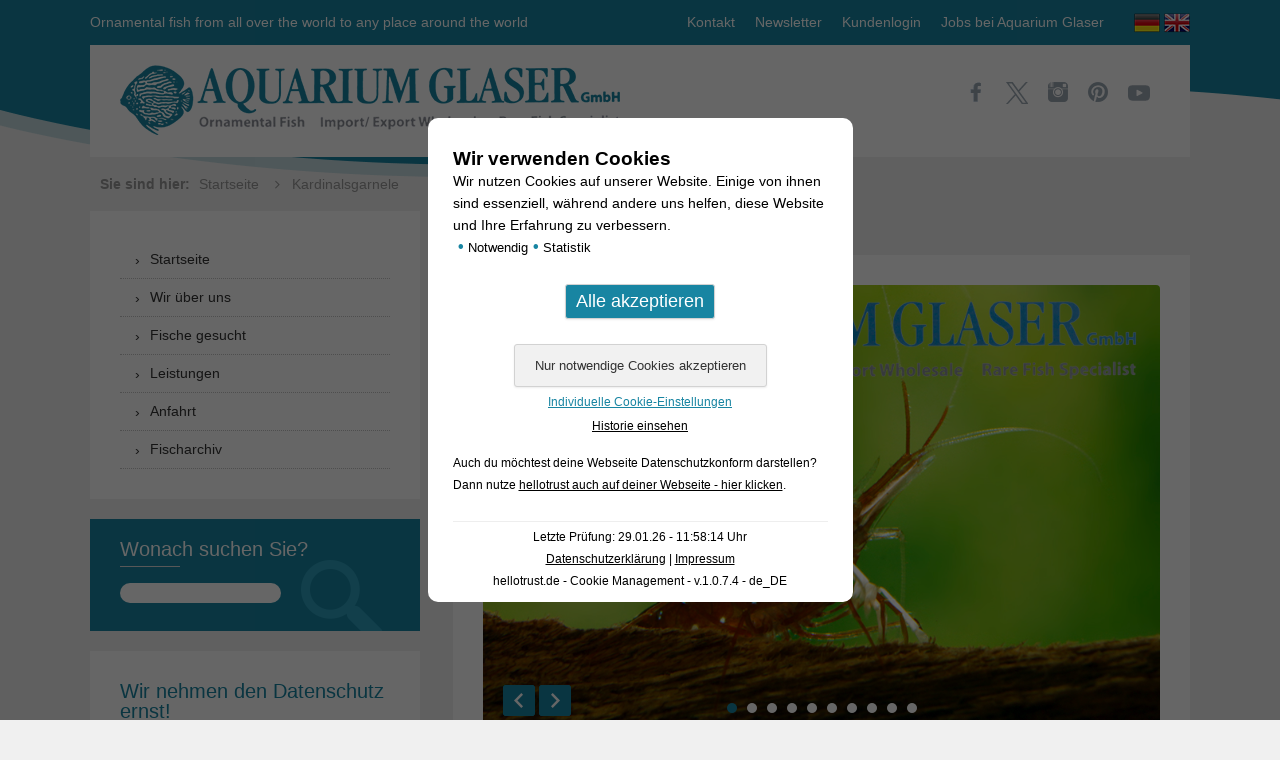

--- FILE ---
content_type: text/html; charset=UTF-8
request_url: https://www.aquariumglaser.de/tag/kardinalsgarnele/
body_size: 10866
content:
<!DOCTYPE html>
<!--[if IE 7]>
<html class="ie ie7" lang="de-DE">
<![endif]-->
<!--[if IE 8]>
<html class="ie ie8" lang="de-DE">
<![endif]-->
<!--[if !(IE 7) & !(IE 8)]><!-->
<html lang="de-DE">
<!--<![endif]-->
<head>
    <meta charset="UTF-8" />
    <meta name="viewport" content="width=device-width" />
    <meta name="p:domain_verify" content="89d08aaff19f4915890df72b6f79ab4d"/>
    <title>Kardinalsgarnele - Aquarium Glaser GmbH</title>
	<meta name='robots' content='index, follow, max-image-preview:large, max-snippet:-1, max-video-preview:-1' />

	<!-- This site is optimized with the Yoast SEO plugin v26.8 - https://yoast.com/product/yoast-seo-wordpress/ -->
	<link rel="canonical" href="https://www.aquariumglaser.de/tag/kardinalsgarnele/" />
	<meta property="og:locale" content="de_DE" />
	<meta property="og:type" content="article" />
	<meta property="og:title" content="Kardinalsgarnele - Aquarium Glaser GmbH" />
	<meta property="og:url" content="https://www.aquariumglaser.de/tag/kardinalsgarnele/" />
	<meta property="og:site_name" content="Aquarium Glaser GmbH" />
	<meta name="twitter:card" content="summary_large_image" />
	<script type="application/ld+json" class="yoast-schema-graph">{"@context":"https://schema.org","@graph":[{"@type":"CollectionPage","@id":"https://www.aquariumglaser.de/tag/kardinalsgarnele/","url":"https://www.aquariumglaser.de/tag/kardinalsgarnele/","name":"Kardinalsgarnele - Aquarium Glaser GmbH","isPartOf":{"@id":"https://www.aquariumglaser.de/#website"},"primaryImageOfPage":{"@id":"https://www.aquariumglaser.de/tag/kardinalsgarnele/#primaryimage"},"image":{"@id":"https://www.aquariumglaser.de/tag/kardinalsgarnele/#primaryimage"},"thumbnailUrl":"https://www.aquariumglaser.de/wp-content/uploads/481581-caridina-dennerle3.jpg","breadcrumb":{"@id":"https://www.aquariumglaser.de/tag/kardinalsgarnele/#breadcrumb"},"inLanguage":"de"},{"@type":"ImageObject","inLanguage":"de","@id":"https://www.aquariumglaser.de/tag/kardinalsgarnele/#primaryimage","url":"https://www.aquariumglaser.de/wp-content/uploads/481581-caridina-dennerle3.jpg","contentUrl":"https://www.aquariumglaser.de/wp-content/uploads/481581-caridina-dennerle3.jpg","width":850,"height":567},{"@type":"BreadcrumbList","@id":"https://www.aquariumglaser.de/tag/kardinalsgarnele/#breadcrumb","itemListElement":[{"@type":"ListItem","position":1,"name":"Startseite","item":"https://www.aquariumglaser.de/"},{"@type":"ListItem","position":2,"name":"Kardinalsgarnele"}]},{"@type":"WebSite","@id":"https://www.aquariumglaser.de/#website","url":"https://www.aquariumglaser.de/","name":"Aquarium Glaser GmbH","description":"Ornamental fish from all over the world to any place around the world","potentialAction":[{"@type":"SearchAction","target":{"@type":"EntryPoint","urlTemplate":"https://www.aquariumglaser.de/?s={search_term_string}"},"query-input":{"@type":"PropertyValueSpecification","valueRequired":true,"valueName":"search_term_string"}}],"inLanguage":"de"}]}</script>
	<!-- / Yoast SEO plugin. -->


<link rel='dns-prefetch' href='//ajax.googleapis.com' />
<link rel="alternate" type="application/rss+xml" title="Aquarium Glaser GmbH &raquo; Feed" href="https://www.aquariumglaser.de/feed/" />
<link rel="alternate" type="application/rss+xml" title="Aquarium Glaser GmbH &raquo; Kommentar-Feed" href="https://www.aquariumglaser.de/comments/feed/" />
<link rel="alternate" type="application/rss+xml" title="Aquarium Glaser GmbH &raquo; Kardinalsgarnele Schlagwort-Feed" href="https://www.aquariumglaser.de/tag/kardinalsgarnele/feed/" />
<style id='wp-img-auto-sizes-contain-inline-css' type='text/css'>
img:is([sizes=auto i],[sizes^="auto," i]){contain-intrinsic-size:3000px 1500px}
/*# sourceURL=wp-img-auto-sizes-contain-inline-css */
</style>
<style id='wp-block-library-inline-css' type='text/css'>
:root{--wp-block-synced-color:#7a00df;--wp-block-synced-color--rgb:122,0,223;--wp-bound-block-color:var(--wp-block-synced-color);--wp-editor-canvas-background:#ddd;--wp-admin-theme-color:#007cba;--wp-admin-theme-color--rgb:0,124,186;--wp-admin-theme-color-darker-10:#006ba1;--wp-admin-theme-color-darker-10--rgb:0,107,160.5;--wp-admin-theme-color-darker-20:#005a87;--wp-admin-theme-color-darker-20--rgb:0,90,135;--wp-admin-border-width-focus:2px}@media (min-resolution:192dpi){:root{--wp-admin-border-width-focus:1.5px}}.wp-element-button{cursor:pointer}:root .has-very-light-gray-background-color{background-color:#eee}:root .has-very-dark-gray-background-color{background-color:#313131}:root .has-very-light-gray-color{color:#eee}:root .has-very-dark-gray-color{color:#313131}:root .has-vivid-green-cyan-to-vivid-cyan-blue-gradient-background{background:linear-gradient(135deg,#00d084,#0693e3)}:root .has-purple-crush-gradient-background{background:linear-gradient(135deg,#34e2e4,#4721fb 50%,#ab1dfe)}:root .has-hazy-dawn-gradient-background{background:linear-gradient(135deg,#faaca8,#dad0ec)}:root .has-subdued-olive-gradient-background{background:linear-gradient(135deg,#fafae1,#67a671)}:root .has-atomic-cream-gradient-background{background:linear-gradient(135deg,#fdd79a,#004a59)}:root .has-nightshade-gradient-background{background:linear-gradient(135deg,#330968,#31cdcf)}:root .has-midnight-gradient-background{background:linear-gradient(135deg,#020381,#2874fc)}:root{--wp--preset--font-size--normal:16px;--wp--preset--font-size--huge:42px}.has-regular-font-size{font-size:1em}.has-larger-font-size{font-size:2.625em}.has-normal-font-size{font-size:var(--wp--preset--font-size--normal)}.has-huge-font-size{font-size:var(--wp--preset--font-size--huge)}.has-text-align-center{text-align:center}.has-text-align-left{text-align:left}.has-text-align-right{text-align:right}.has-fit-text{white-space:nowrap!important}#end-resizable-editor-section{display:none}.aligncenter{clear:both}.items-justified-left{justify-content:flex-start}.items-justified-center{justify-content:center}.items-justified-right{justify-content:flex-end}.items-justified-space-between{justify-content:space-between}.screen-reader-text{border:0;clip-path:inset(50%);height:1px;margin:-1px;overflow:hidden;padding:0;position:absolute;width:1px;word-wrap:normal!important}.screen-reader-text:focus{background-color:#ddd;clip-path:none;color:#444;display:block;font-size:1em;height:auto;left:5px;line-height:normal;padding:15px 23px 14px;text-decoration:none;top:5px;width:auto;z-index:100000}html :where(.has-border-color){border-style:solid}html :where([style*=border-top-color]){border-top-style:solid}html :where([style*=border-right-color]){border-right-style:solid}html :where([style*=border-bottom-color]){border-bottom-style:solid}html :where([style*=border-left-color]){border-left-style:solid}html :where([style*=border-width]){border-style:solid}html :where([style*=border-top-width]){border-top-style:solid}html :where([style*=border-right-width]){border-right-style:solid}html :where([style*=border-bottom-width]){border-bottom-style:solid}html :where([style*=border-left-width]){border-left-style:solid}html :where(img[class*=wp-image-]){height:auto;max-width:100%}:where(figure){margin:0 0 1em}html :where(.is-position-sticky){--wp-admin--admin-bar--position-offset:var(--wp-admin--admin-bar--height,0px)}@media screen and (max-width:600px){html :where(.is-position-sticky){--wp-admin--admin-bar--position-offset:0px}}

/*# sourceURL=wp-block-library-inline-css */
</style><style id='global-styles-inline-css' type='text/css'>
:root{--wp--preset--aspect-ratio--square: 1;--wp--preset--aspect-ratio--4-3: 4/3;--wp--preset--aspect-ratio--3-4: 3/4;--wp--preset--aspect-ratio--3-2: 3/2;--wp--preset--aspect-ratio--2-3: 2/3;--wp--preset--aspect-ratio--16-9: 16/9;--wp--preset--aspect-ratio--9-16: 9/16;--wp--preset--color--black: #000000;--wp--preset--color--cyan-bluish-gray: #abb8c3;--wp--preset--color--white: #ffffff;--wp--preset--color--pale-pink: #f78da7;--wp--preset--color--vivid-red: #cf2e2e;--wp--preset--color--luminous-vivid-orange: #ff6900;--wp--preset--color--luminous-vivid-amber: #fcb900;--wp--preset--color--light-green-cyan: #7bdcb5;--wp--preset--color--vivid-green-cyan: #00d084;--wp--preset--color--pale-cyan-blue: #8ed1fc;--wp--preset--color--vivid-cyan-blue: #0693e3;--wp--preset--color--vivid-purple: #9b51e0;--wp--preset--gradient--vivid-cyan-blue-to-vivid-purple: linear-gradient(135deg,rgb(6,147,227) 0%,rgb(155,81,224) 100%);--wp--preset--gradient--light-green-cyan-to-vivid-green-cyan: linear-gradient(135deg,rgb(122,220,180) 0%,rgb(0,208,130) 100%);--wp--preset--gradient--luminous-vivid-amber-to-luminous-vivid-orange: linear-gradient(135deg,rgb(252,185,0) 0%,rgb(255,105,0) 100%);--wp--preset--gradient--luminous-vivid-orange-to-vivid-red: linear-gradient(135deg,rgb(255,105,0) 0%,rgb(207,46,46) 100%);--wp--preset--gradient--very-light-gray-to-cyan-bluish-gray: linear-gradient(135deg,rgb(238,238,238) 0%,rgb(169,184,195) 100%);--wp--preset--gradient--cool-to-warm-spectrum: linear-gradient(135deg,rgb(74,234,220) 0%,rgb(151,120,209) 20%,rgb(207,42,186) 40%,rgb(238,44,130) 60%,rgb(251,105,98) 80%,rgb(254,248,76) 100%);--wp--preset--gradient--blush-light-purple: linear-gradient(135deg,rgb(255,206,236) 0%,rgb(152,150,240) 100%);--wp--preset--gradient--blush-bordeaux: linear-gradient(135deg,rgb(254,205,165) 0%,rgb(254,45,45) 50%,rgb(107,0,62) 100%);--wp--preset--gradient--luminous-dusk: linear-gradient(135deg,rgb(255,203,112) 0%,rgb(199,81,192) 50%,rgb(65,88,208) 100%);--wp--preset--gradient--pale-ocean: linear-gradient(135deg,rgb(255,245,203) 0%,rgb(182,227,212) 50%,rgb(51,167,181) 100%);--wp--preset--gradient--electric-grass: linear-gradient(135deg,rgb(202,248,128) 0%,rgb(113,206,126) 100%);--wp--preset--gradient--midnight: linear-gradient(135deg,rgb(2,3,129) 0%,rgb(40,116,252) 100%);--wp--preset--font-size--small: 13px;--wp--preset--font-size--medium: 20px;--wp--preset--font-size--large: 36px;--wp--preset--font-size--x-large: 42px;--wp--preset--spacing--20: 0.44rem;--wp--preset--spacing--30: 0.67rem;--wp--preset--spacing--40: 1rem;--wp--preset--spacing--50: 1.5rem;--wp--preset--spacing--60: 2.25rem;--wp--preset--spacing--70: 3.38rem;--wp--preset--spacing--80: 5.06rem;--wp--preset--shadow--natural: 6px 6px 9px rgba(0, 0, 0, 0.2);--wp--preset--shadow--deep: 12px 12px 50px rgba(0, 0, 0, 0.4);--wp--preset--shadow--sharp: 6px 6px 0px rgba(0, 0, 0, 0.2);--wp--preset--shadow--outlined: 6px 6px 0px -3px rgb(255, 255, 255), 6px 6px rgb(0, 0, 0);--wp--preset--shadow--crisp: 6px 6px 0px rgb(0, 0, 0);}:where(.is-layout-flex){gap: 0.5em;}:where(.is-layout-grid){gap: 0.5em;}body .is-layout-flex{display: flex;}.is-layout-flex{flex-wrap: wrap;align-items: center;}.is-layout-flex > :is(*, div){margin: 0;}body .is-layout-grid{display: grid;}.is-layout-grid > :is(*, div){margin: 0;}:where(.wp-block-columns.is-layout-flex){gap: 2em;}:where(.wp-block-columns.is-layout-grid){gap: 2em;}:where(.wp-block-post-template.is-layout-flex){gap: 1.25em;}:where(.wp-block-post-template.is-layout-grid){gap: 1.25em;}.has-black-color{color: var(--wp--preset--color--black) !important;}.has-cyan-bluish-gray-color{color: var(--wp--preset--color--cyan-bluish-gray) !important;}.has-white-color{color: var(--wp--preset--color--white) !important;}.has-pale-pink-color{color: var(--wp--preset--color--pale-pink) !important;}.has-vivid-red-color{color: var(--wp--preset--color--vivid-red) !important;}.has-luminous-vivid-orange-color{color: var(--wp--preset--color--luminous-vivid-orange) !important;}.has-luminous-vivid-amber-color{color: var(--wp--preset--color--luminous-vivid-amber) !important;}.has-light-green-cyan-color{color: var(--wp--preset--color--light-green-cyan) !important;}.has-vivid-green-cyan-color{color: var(--wp--preset--color--vivid-green-cyan) !important;}.has-pale-cyan-blue-color{color: var(--wp--preset--color--pale-cyan-blue) !important;}.has-vivid-cyan-blue-color{color: var(--wp--preset--color--vivid-cyan-blue) !important;}.has-vivid-purple-color{color: var(--wp--preset--color--vivid-purple) !important;}.has-black-background-color{background-color: var(--wp--preset--color--black) !important;}.has-cyan-bluish-gray-background-color{background-color: var(--wp--preset--color--cyan-bluish-gray) !important;}.has-white-background-color{background-color: var(--wp--preset--color--white) !important;}.has-pale-pink-background-color{background-color: var(--wp--preset--color--pale-pink) !important;}.has-vivid-red-background-color{background-color: var(--wp--preset--color--vivid-red) !important;}.has-luminous-vivid-orange-background-color{background-color: var(--wp--preset--color--luminous-vivid-orange) !important;}.has-luminous-vivid-amber-background-color{background-color: var(--wp--preset--color--luminous-vivid-amber) !important;}.has-light-green-cyan-background-color{background-color: var(--wp--preset--color--light-green-cyan) !important;}.has-vivid-green-cyan-background-color{background-color: var(--wp--preset--color--vivid-green-cyan) !important;}.has-pale-cyan-blue-background-color{background-color: var(--wp--preset--color--pale-cyan-blue) !important;}.has-vivid-cyan-blue-background-color{background-color: var(--wp--preset--color--vivid-cyan-blue) !important;}.has-vivid-purple-background-color{background-color: var(--wp--preset--color--vivid-purple) !important;}.has-black-border-color{border-color: var(--wp--preset--color--black) !important;}.has-cyan-bluish-gray-border-color{border-color: var(--wp--preset--color--cyan-bluish-gray) !important;}.has-white-border-color{border-color: var(--wp--preset--color--white) !important;}.has-pale-pink-border-color{border-color: var(--wp--preset--color--pale-pink) !important;}.has-vivid-red-border-color{border-color: var(--wp--preset--color--vivid-red) !important;}.has-luminous-vivid-orange-border-color{border-color: var(--wp--preset--color--luminous-vivid-orange) !important;}.has-luminous-vivid-amber-border-color{border-color: var(--wp--preset--color--luminous-vivid-amber) !important;}.has-light-green-cyan-border-color{border-color: var(--wp--preset--color--light-green-cyan) !important;}.has-vivid-green-cyan-border-color{border-color: var(--wp--preset--color--vivid-green-cyan) !important;}.has-pale-cyan-blue-border-color{border-color: var(--wp--preset--color--pale-cyan-blue) !important;}.has-vivid-cyan-blue-border-color{border-color: var(--wp--preset--color--vivid-cyan-blue) !important;}.has-vivid-purple-border-color{border-color: var(--wp--preset--color--vivid-purple) !important;}.has-vivid-cyan-blue-to-vivid-purple-gradient-background{background: var(--wp--preset--gradient--vivid-cyan-blue-to-vivid-purple) !important;}.has-light-green-cyan-to-vivid-green-cyan-gradient-background{background: var(--wp--preset--gradient--light-green-cyan-to-vivid-green-cyan) !important;}.has-luminous-vivid-amber-to-luminous-vivid-orange-gradient-background{background: var(--wp--preset--gradient--luminous-vivid-amber-to-luminous-vivid-orange) !important;}.has-luminous-vivid-orange-to-vivid-red-gradient-background{background: var(--wp--preset--gradient--luminous-vivid-orange-to-vivid-red) !important;}.has-very-light-gray-to-cyan-bluish-gray-gradient-background{background: var(--wp--preset--gradient--very-light-gray-to-cyan-bluish-gray) !important;}.has-cool-to-warm-spectrum-gradient-background{background: var(--wp--preset--gradient--cool-to-warm-spectrum) !important;}.has-blush-light-purple-gradient-background{background: var(--wp--preset--gradient--blush-light-purple) !important;}.has-blush-bordeaux-gradient-background{background: var(--wp--preset--gradient--blush-bordeaux) !important;}.has-luminous-dusk-gradient-background{background: var(--wp--preset--gradient--luminous-dusk) !important;}.has-pale-ocean-gradient-background{background: var(--wp--preset--gradient--pale-ocean) !important;}.has-electric-grass-gradient-background{background: var(--wp--preset--gradient--electric-grass) !important;}.has-midnight-gradient-background{background: var(--wp--preset--gradient--midnight) !important;}.has-small-font-size{font-size: var(--wp--preset--font-size--small) !important;}.has-medium-font-size{font-size: var(--wp--preset--font-size--medium) !important;}.has-large-font-size{font-size: var(--wp--preset--font-size--large) !important;}.has-x-large-font-size{font-size: var(--wp--preset--font-size--x-large) !important;}
/*# sourceURL=global-styles-inline-css */
</style>

<style id='classic-theme-styles-inline-css' type='text/css'>
/*! This file is auto-generated */
.wp-block-button__link{color:#fff;background-color:#32373c;border-radius:9999px;box-shadow:none;text-decoration:none;padding:calc(.667em + 2px) calc(1.333em + 2px);font-size:1.125em}.wp-block-file__button{background:#32373c;color:#fff;text-decoration:none}
/*# sourceURL=/wp-includes/css/classic-themes.min.css */
</style>
<link rel='stylesheet' id='hellotrust-frontend-css-css' href='https://www.aquariumglaser.de/wp-content/plugins/hellotrust/assets/hellotrust_cookie_popup.css?ver=1.0.7.4' type='text/css' media='all' />
<link rel='stylesheet' id='fontello-css' href='https://www.aquariumglaser.de/wp-content/themes/aquariumglaser/fonts/fontello-embedded.css?ver=6.9' type='text/css' media='all' />
<link rel='stylesheet' id='bxslider-css' href='https://www.aquariumglaser.de/wp-content/themes/aquariumglaser/css/jquery.bxslider.css?ver=6.9' type='text/css' media='all' />
<link rel='stylesheet' id='style-css' href='https://www.aquariumglaser.de/wp-content/themes/aquariumglaser/style.css?ver=6.9' type='text/css' media='all' />
<script type="text/javascript" src="https://www.aquariumglaser.de/wp-content/plugins/hellotrust/assets/js.cookie.min.js?ver=1.0.7.4" id="hellotrust-cookie-js-js"></script>
<script type="text/javascript" src="https://ajax.googleapis.com/ajax/libs/jquery/3.4.1/jquery.min.js?ver=3.4.4" id="jquery-js"></script>
<script type="text/javascript" id="hellotrust-frontend-js-js-extra">
/* <![CDATA[ */
var htargs = {"ajax_url":"https://www.aquariumglaser.de/wp-admin/admin-ajax.php"};
//# sourceURL=hellotrust-frontend-js-js-extra
/* ]]> */
</script>
<script type="text/javascript" src="https://www.aquariumglaser.de/wp-content/plugins/hellotrust/assets/hellotrust_cookie_popup.js?ver=1.0.7.4" id="hellotrust-frontend-js-js"></script>
<style type="text/css" id="custom-background-css">
body.custom-background { background-color: #f0f0f0; background-image: url("https://www.aquariumglaser.de/wp-content/uploads/2016/03/bg.png"); background-position: left top; background-size: auto; background-repeat: no-repeat; background-attachment: scroll; }
</style>
			<style type="text/css" id="wp-custom-css">
			.visitenkarte
{
	width:575px;
	height:auto;
	
	padding-top:36px;
	padding-left:30px;
	padding-bottom:38px;
	
	border-radius: 14px;
	background-image:url("https://www.aquariumglaser.de/wp-content/uploads/Computer_Icon_intern.png");
	background-repeat:no-repeat;
background-position: 370px 81px;

}


.visitenkarte a
{
}

.visitenkarte p
{
	
}

@media only screen and (max-width: 600px)
{
.visitenkarte
{
	width:100%;
	background-position: 227px 81px;
	}}		</style>
		</head>

<body class="archive tag tag-kardinalsgarnele tag-115907 custom-background wp-theme-aquariumglaser">

<!-- Scroll to TOP -->
<img id="scrollup" src="https://www.aquariumglaser.de/wp-content/themes/aquariumglaser/images/scrollup.png" alt="Scroll Up" />

<div id="page" class="hfeed site">
    <header id="masthead" class="site-header" role="banner">
        <div class="wrapper">
            <div class="header-top clearfix">
                <div class="left hidden-xs">
                    Ornamental fish from all over the world to any place around the world                </div>
                <div class="right clearfix">
                    <div class="left">
                        <div class="menu-top-menu-de-container"><ul id="menu-top-menu-de" class="menu"><li><a href="https://www.aquariumglaser.de/kontakt/">Kontakt</a></li>
<li><a href="https://www.aquariumglaser.de/newsletter/">Newsletter</a></li>
<li><a href="https://www.aquariumglaser.de/kundenlogin/">Kundenlogin</a></li>
<li><a href="https://www.aquariumglaser.de/jobs/">Jobs bei Aquarium Glaser</a></li>
</ul></div>                    </div>
                    <div class="right">
                        <ul class="language clearfix">
                            	<li class="lang-item lang-item-2 lang-item-de current-lang lang-item-first"><a lang="de-DE" hreflang="de-DE" href="https://www.aquariumglaser.de/tag/kardinalsgarnele/" aria-current="true"><img src="/wp-content/polylang/de_DE.png" alt="Deutsch" /></a></li>
	<li class="lang-item lang-item-5 lang-item-en no-translation"><a lang="en-GB" hreflang="en-GB" href="https://www.aquariumglaser.de/en/"><img src="/wp-content/polylang/en_GB.png" alt="English" /></a></li>
                        </ul>
                    </div>
                </div>
            </div>
            <div class="header-bottom clearfix">
                <div class="left">
                    <hgroup>
                        <a href="https://www.aquariumglaser.de/" title="Aquarium Glaser GmbH" rel="home"><img class="img-responsive" src="https://www.aquariumglaser.de/wp-content/themes/aquariumglaser/images/logo_aquariumglaser.png" alt="Aquarium Glaser GmbH" /></a>
                    </hgroup>
                </div>
                <div class="right">
                    <ul class="socialmedia">
                        <li><a href="https://www.facebook.com/AquariumGlaser" title="Aquarium Glaser bei Facebook" target="_blank"><img src="https://www.aquariumglaser.de/wp-content/themes/aquariumglaser/images/icon_facebook.png" alt="Aquarium Glaser bei Facebook" /></a></li>
                        <li><a href="https://twitter.com/aquariumglaser" title="Aquarium Glaser bei Twitter" target="_blank"><img src="https://www.aquariumglaser.de/wp-content/themes/aquariumglaser/images/x.svg" alt="Aquarium Glaser bei Twitter" /></a></li>
                        <li><a href="https://www.instagram.com/aquariumglaser/" title="Aquarium Glaser bei Instagram" target="_blank"><img src="https://www.aquariumglaser.de/wp-content/themes/aquariumglaser/images/icon_instagram.png" alt="Aquarium Glaser bei Instagram" /></a></li>
                        <li><a href="https://www.pinterest.de/aquariumglaser/" title="Aquarium Glaser bei Pinterest" target="_blank"><img src="https://www.aquariumglaser.de/wp-content/themes/aquariumglaser/images/icon_pinterest.png" alt="Aquarium Glaser bei Pinterest" /></a></li>
                        <li><a href="https://www.youtube.com/channel/UCg7688aVChBUGt-L5NW26dQ" title="Aquarium Glaser bei YouTube" target="_blank"><img width="22" height="22" src="https://www.aquariumglaser.de/wp-content/themes/aquariumglaser/images/icon_youtube.svg" alt="Aquarium Glaser bei YouTube" /></a></li>
                    </ul>
                </div>
            </div>
        </div>
    </header><!-- #masthead -->

    <div class="breadcrumbs">
        <div class="wrapper">
            <strong>Sie sind hier:</strong>
            <span><span><a href="https://www.aquariumglaser.de/">Startseite</a></span> <i class="icon-angle-right"></i> <span class="breadcrumb_last" aria-current="page">Kardinalsgarnele</span></span>        </div>
    </div>

    <div id="main" class="wrapper">
	<section id="primary" class="site-content">
		<div id="content" role="main">

					<header class="archive-header">
				<h1 class="archive-title">Schlagwort-Archiv: <span>Kardinalsgarnele</span></h1>

						</header><!-- .archive-header -->

			<article id="post-152271" class="post-152271 post type-post status-publish format-standard has-post-thumbnail hentry category-31-krebse-garnelen-krabben-muscheln-schnecken category-fischarchiv tag-caridina tag-dennerli tag-garnele tag-kardinalsgarnele tag-matano-see">
        <header class="entry-header">
                        <script type="text/javascript">
                    $(document).ready(function(){
                        $('.fischarchiv-slider-152271').bxSlider({
                            adaptiveHeight: true
                        });
                    });
                </script>
                <ul class="fischarchiv-slider-152271 slider-fishes">
                    <li><img src="https://www.aquariumglaser.de/wp-content/uploads/481581-caridina-dennerle6.jpg" width="100%" /></li><li><img src="https://www.aquariumglaser.de/wp-content/uploads/481581-caridina-dennerle5.jpg" width="100%" /></li><li><img src="https://www.aquariumglaser.de/wp-content/uploads/481581-caridina-dennerle4.jpg" width="100%" /></li><li><img src="https://www.aquariumglaser.de/wp-content/uploads/481581-caridina-dennerle3.jpg" width="100%" /></li><li><img src="https://www.aquariumglaser.de/wp-content/uploads/481581-caridina-dennerle2.jpg" width="100%" /></li><li><img src="https://www.aquariumglaser.de/wp-content/uploads/481581-caridina-dennerle1.jpg" width="100%" /></li><li><img src="https://www.aquariumglaser.de/wp-content/uploads/481581-caridina-dennerle-paar.jpg" width="100%" /></li><li><img src="https://www.aquariumglaser.de/wp-content/uploads/481581-caridina-dennerle-mann.jpg" width="100%" /></li><li><img src="https://www.aquariumglaser.de/wp-content/uploads/481581-caridina-dennerle-jungtier-an-scheibe.jpg" width="100%" /></li><li><img src="https://www.aquariumglaser.de/wp-content/uploads/481581-caridina-dennerle-frau.jpg" width="100%" /></li>                </ul>
                    
                    <h2 class="entry-title">
                <a href="https://www.aquariumglaser.de/fischarchiv/caridina-dennerli/" rel="bookmark">Caridina dennerli</a>
            </h2>
            <div class="meta-date">27. April 2018</div>
        
        
    </header><!-- .entry-header -->

            <div class="entry-content">
            <p>Als die Süßwasser-Kardinalsgarnele vor gut 10 Jahren erstmals in größeren Stückzahlen aus dem Matano-See auf Sulawesi zu uns kamen, waren alle restlos begeistert. Leider stellte sich in der Folgezeit heraus, dass diese kleinen Tiere sehr empfindlich auf zeitweise ungünstige Lebensbedingungen (etwa niedrige Temperaturen während des Transportes) reagieren und dann schnell sterben. So bekamen sie den Ruf, Spezialistentiere zu sein.</p>
<div id='gallery-1' class='gallery galleryid-152271 gallery-columns-5 gallery-size-full'><dl class='gallery-item'>
			<dt class='gallery-icon landscape'>
				<a href='https://www.aquariumglaser.de/wp-content/uploads/481581-caridina-dennerle3.jpg'><img fetchpriority="high" decoding="async" width="850" height="567" src="https://www.aquariumglaser.de/wp-content/uploads/481581-caridina-dennerle3.jpg" class="attachment-full size-full" alt="" srcset="https://www.aquariumglaser.de/wp-content/uploads/481581-caridina-dennerle3.jpg 850w, https://www.aquariumglaser.de/wp-content/uploads/481581-caridina-dennerle3-300x200.jpg 300w, https://www.aquariumglaser.de/wp-content/uploads/481581-caridina-dennerle3-624x416.jpg 624w" sizes="(max-width: 850px) 100vw, 850px" /></a>
			</dt></dl><dl class='gallery-item'>
			<dt class='gallery-icon landscape'>
				<a href='https://www.aquariumglaser.de/wp-content/uploads/481581-caridina-dennerle4.jpg'><img decoding="async" width="850" height="567" src="https://www.aquariumglaser.de/wp-content/uploads/481581-caridina-dennerle4.jpg" class="attachment-full size-full" alt="" srcset="https://www.aquariumglaser.de/wp-content/uploads/481581-caridina-dennerle4.jpg 850w, https://www.aquariumglaser.de/wp-content/uploads/481581-caridina-dennerle4-300x200.jpg 300w, https://www.aquariumglaser.de/wp-content/uploads/481581-caridina-dennerle4-624x416.jpg 624w" sizes="(max-width: 850px) 100vw, 850px" /></a>
			</dt></dl><dl class='gallery-item'>
			<dt class='gallery-icon landscape'>
				<a href='https://www.aquariumglaser.de/wp-content/uploads/481581-caridina-dennerle1.jpg'><img decoding="async" width="850" height="567" src="https://www.aquariumglaser.de/wp-content/uploads/481581-caridina-dennerle1.jpg" class="attachment-full size-full" alt="" srcset="https://www.aquariumglaser.de/wp-content/uploads/481581-caridina-dennerle1.jpg 850w, https://www.aquariumglaser.de/wp-content/uploads/481581-caridina-dennerle1-300x200.jpg 300w, https://www.aquariumglaser.de/wp-content/uploads/481581-caridina-dennerle1-624x416.jpg 624w" sizes="(max-width: 850px) 100vw, 850px" /></a>
			</dt></dl><dl class='gallery-item'>
			<dt class='gallery-icon landscape'>
				<a href='https://www.aquariumglaser.de/wp-content/uploads/481581-caridina-dennerle-frau.jpg'><img loading="lazy" decoding="async" width="850" height="567" src="https://www.aquariumglaser.de/wp-content/uploads/481581-caridina-dennerle-frau.jpg" class="attachment-full size-full" alt="" srcset="https://www.aquariumglaser.de/wp-content/uploads/481581-caridina-dennerle-frau.jpg 850w, https://www.aquariumglaser.de/wp-content/uploads/481581-caridina-dennerle-frau-300x200.jpg 300w, https://www.aquariumglaser.de/wp-content/uploads/481581-caridina-dennerle-frau-624x416.jpg 624w" sizes="auto, (max-width: 850px) 100vw, 850px" /></a>
			</dt></dl><dl class='gallery-item'>
			<dt class='gallery-icon landscape'>
				<a href='https://www.aquariumglaser.de/wp-content/uploads/481581-caridina-dennerle-paar.jpg'><img loading="lazy" decoding="async" width="850" height="567" src="https://www.aquariumglaser.de/wp-content/uploads/481581-caridina-dennerle-paar.jpg" class="attachment-full size-full" alt="" srcset="https://www.aquariumglaser.de/wp-content/uploads/481581-caridina-dennerle-paar.jpg 850w, https://www.aquariumglaser.de/wp-content/uploads/481581-caridina-dennerle-paar-300x200.jpg 300w, https://www.aquariumglaser.de/wp-content/uploads/481581-caridina-dennerle-paar-624x416.jpg 624w" sizes="auto, (max-width: 850px) 100vw, 850px" /></a>
			</dt></dl><br style="clear: both" /><dl class='gallery-item'>
			<dt class='gallery-icon landscape'>
				<a href='https://www.aquariumglaser.de/wp-content/uploads/481581-caridina-dennerle6.jpg'><img loading="lazy" decoding="async" width="850" height="567" src="https://www.aquariumglaser.de/wp-content/uploads/481581-caridina-dennerle6.jpg" class="attachment-full size-full" alt="" srcset="https://www.aquariumglaser.de/wp-content/uploads/481581-caridina-dennerle6.jpg 850w, https://www.aquariumglaser.de/wp-content/uploads/481581-caridina-dennerle6-300x200.jpg 300w, https://www.aquariumglaser.de/wp-content/uploads/481581-caridina-dennerle6-624x416.jpg 624w" sizes="auto, (max-width: 850px) 100vw, 850px" /></a>
			</dt></dl><dl class='gallery-item'>
			<dt class='gallery-icon landscape'>
				<a href='https://www.aquariumglaser.de/wp-content/uploads/481581-caridina-dennerle5.jpg'><img loading="lazy" decoding="async" width="850" height="567" src="https://www.aquariumglaser.de/wp-content/uploads/481581-caridina-dennerle5.jpg" class="attachment-full size-full" alt="" srcset="https://www.aquariumglaser.de/wp-content/uploads/481581-caridina-dennerle5.jpg 850w, https://www.aquariumglaser.de/wp-content/uploads/481581-caridina-dennerle5-300x200.jpg 300w, https://www.aquariumglaser.de/wp-content/uploads/481581-caridina-dennerle5-624x416.jpg 624w" sizes="auto, (max-width: 850px) 100vw, 850px" /></a>
			</dt></dl><dl class='gallery-item'>
			<dt class='gallery-icon landscape'>
				<a href='https://www.aquariumglaser.de/wp-content/uploads/481581-caridina-dennerle2.jpg'><img loading="lazy" decoding="async" width="850" height="567" src="https://www.aquariumglaser.de/wp-content/uploads/481581-caridina-dennerle2.jpg" class="attachment-full size-full" alt="" srcset="https://www.aquariumglaser.de/wp-content/uploads/481581-caridina-dennerle2.jpg 850w, https://www.aquariumglaser.de/wp-content/uploads/481581-caridina-dennerle2-300x200.jpg 300w, https://www.aquariumglaser.de/wp-content/uploads/481581-caridina-dennerle2-624x416.jpg 624w" sizes="auto, (max-width: 850px) 100vw, 850px" /></a>
			</dt></dl><dl class='gallery-item'>
			<dt class='gallery-icon landscape'>
				<a href='https://www.aquariumglaser.de/wp-content/uploads/481581-caridina-dennerle-mann.jpg'><img loading="lazy" decoding="async" width="850" height="567" src="https://www.aquariumglaser.de/wp-content/uploads/481581-caridina-dennerle-mann.jpg" class="attachment-full size-full" alt="" srcset="https://www.aquariumglaser.de/wp-content/uploads/481581-caridina-dennerle-mann.jpg 850w, https://www.aquariumglaser.de/wp-content/uploads/481581-caridina-dennerle-mann-300x200.jpg 300w, https://www.aquariumglaser.de/wp-content/uploads/481581-caridina-dennerle-mann-624x416.jpg 624w" sizes="auto, (max-width: 850px) 100vw, 850px" /></a>
			</dt></dl><dl class='gallery-item'>
			<dt class='gallery-icon landscape'>
				<a href='https://www.aquariumglaser.de/wp-content/uploads/481581-caridina-dennerle-jungtier-an-scheibe.jpg'><img loading="lazy" decoding="async" width="850" height="567" src="https://www.aquariumglaser.de/wp-content/uploads/481581-caridina-dennerle-jungtier-an-scheibe.jpg" class="attachment-full size-full" alt="" srcset="https://www.aquariumglaser.de/wp-content/uploads/481581-caridina-dennerle-jungtier-an-scheibe.jpg 850w, https://www.aquariumglaser.de/wp-content/uploads/481581-caridina-dennerle-jungtier-an-scheibe-300x200.jpg 300w, https://www.aquariumglaser.de/wp-content/uploads/481581-caridina-dennerle-jungtier-an-scheibe-624x416.jpg 624w" sizes="auto, (max-width: 850px) 100vw, 850px" /></a>
			</dt></dl><br style="clear: both" />
		</div>

<p>Wir haben jetzt Nachzuchten aus Deutschland im Stock, von denen der Züchter sagt, sie seien überhaupt nicht schwer zu pflegen. Selbstverständlich sollte man auch bei diesen Tieren die Wassertemperaturen nicht dauerhaft unter 25°C sinken lassen, für die Pflege sind 27-30°C richtig. Wir sind gespannt, wie die Langzeiterfahrungen mit diesen Nachzuchttieren aussehen werden!</p>
<p>Für unsere Kunden: die Tierchen haben Code 481581 auf unserer Stockliste. Bitte beachten Sie, dass wir ausschließlich den Großhandel beliefern.</p>
<p>Text &amp; Photos: Frank Schäfer</p>
                    
                                </div><!-- .entry-content -->
    
    <footer class="entry-meta">
                    </footer><!-- .entry-meta -->
</article><!-- #post -->
		
		</div><!-- #content -->
	</section><!-- #primary -->


			<div id="secondary" class="widget-area" role="complementary">
			<aside id="nav_menu-2" class="widget widget_nav_menu"><div class="menu-menu-de-container"><ul id="menu-menu-de" class="menu"><li><a href="https://www.aquariumglaser.de/">Startseite</a></li>
<li><a href="https://www.aquariumglaser.de/wir-ueber-uns/">Wir über uns</a></li>
<li><a href="https://www.aquariumglaser.de/fische-gesucht/">Fische gesucht</a></li>
<li><a href="https://www.aquariumglaser.de/leistungen/">Leistungen</a></li>
<li><a href="https://www.aquariumglaser.de/anfahrt/">Anfahrt</a></li>
<li><a href="https://www.aquariumglaser.de/category/fischarchiv/">Fischarchiv</a></li>
</ul></div></aside><aside id="search-3" class="widget widget_search"><h3 class="widget-title">Wonach suchen Sie?</h3><form role="search" method="get" id="searchform" class="searchform" action="https://www.aquariumglaser.de/">
				<div>
					<label class="screen-reader-text" for="s">Suche nach:</label>
					<input type="text" value="" name="s" id="s" />
					<input type="submit" id="searchsubmit" value="Suchen" />
				</div>
			</form></aside><aside id="custom_html-2" class="widget_text widget widget_custom_html"><h3 class="widget-title">Wir nehmen den Datenschutz ernst!</h3><div class="textwidget custom-html-widget"><a href="https://www.datenschutz-janolaw.de/datenschutzerklaerung/datenschutz-logo/zertifikat/index.html?shopId=851002&certificateId=7d9e5dbb781b41c49806d8d38505da0b" target="_blank"><img src="https://www.datenschutz-janolaw.de/export/system/modules/de.janodaten.opencms.hibernate/resources/images/logo/janolaw_datenschutz_220x106.png" alt="janoProtect Logo" border="0"></a></div></aside>		</div><!-- #secondary -->
	</div><!-- #main .wrapper -->
<footer id="colophon" role="contentinfo">
    <div class="wrapper footer-widgets-wrapper">
		
	    </div>
    <div class="footer-legal">
        <div class="wrapper">
            <div class="left">
                &copy; 2005-2026 Aquarium Glaser GmbH - Alle Rechte vorbehalten.            </div>
            <div class="right">
				<div class="menu-legal-de-container"><ul id="menu-legal-de" class="menu"><li><a href="https://www.aquariumglaser.de/kontakt/">Kontakt</a></li>
<li><a rel="privacy-policy" href="https://www.aquariumglaser.de/datenschutz/">Datenschutz</a></li>
<li><a href="https://www.aquariumglaser.de/agb/">AGB</a></li>
<li><a href="https://www.aquariumglaser.de/impressum/">Impressum</a></li>
</ul></div>            </div>
        </div>
    </div>
</footer><!-- #colophon -->
</div><!-- #page -->
<script type="speculationrules">
{"prefetch":[{"source":"document","where":{"and":[{"href_matches":"/*"},{"not":{"href_matches":["/wp-*.php","/wp-admin/*","/wp-content/uploads/*","/wp-content/*","/wp-content/plugins/*","/wp-content/themes/aquariumglaser/*","/*\\?(.+)"]}},{"not":{"selector_matches":"a[rel~=\"nofollow\"]"}},{"not":{"selector_matches":".no-prefetch, .no-prefetch a"}}]},"eagerness":"conservative"}]}
</script>
<script type="text/javascript" src="https://www.aquariumglaser.de/wp-includes/js/dist/hooks.min.js?ver=dd5603f07f9220ed27f1" id="wp-hooks-js"></script>
<script type="text/javascript" src="https://www.aquariumglaser.de/wp-includes/js/dist/i18n.min.js?ver=c26c3dc7bed366793375" id="wp-i18n-js"></script>
<script type="text/javascript" id="wp-i18n-js-after">
/* <![CDATA[ */
wp.i18n.setLocaleData( { 'text direction\u0004ltr': [ 'ltr' ] } );
//# sourceURL=wp-i18n-js-after
/* ]]> */
</script>
<script type="text/javascript" src="https://www.aquariumglaser.de/wp-content/plugins/contact-form-7/includes/swv/js/index.js?ver=6.1.4" id="swv-js"></script>
<script type="text/javascript" id="contact-form-7-js-translations">
/* <![CDATA[ */
( function( domain, translations ) {
	var localeData = translations.locale_data[ domain ] || translations.locale_data.messages;
	localeData[""].domain = domain;
	wp.i18n.setLocaleData( localeData, domain );
} )( "contact-form-7", {"translation-revision-date":"2025-10-26 03:28:49+0000","generator":"GlotPress\/4.0.3","domain":"messages","locale_data":{"messages":{"":{"domain":"messages","plural-forms":"nplurals=2; plural=n != 1;","lang":"de"},"This contact form is placed in the wrong place.":["Dieses Kontaktformular wurde an der falschen Stelle platziert."],"Error:":["Fehler:"]}},"comment":{"reference":"includes\/js\/index.js"}} );
//# sourceURL=contact-form-7-js-translations
/* ]]> */
</script>
<script type="text/javascript" id="contact-form-7-js-before">
/* <![CDATA[ */
var wpcf7 = {
    "api": {
        "root": "https:\/\/www.aquariumglaser.de\/wp-json\/",
        "namespace": "contact-form-7\/v1"
    }
};
//# sourceURL=contact-form-7-js-before
/* ]]> */
</script>
<script type="text/javascript" src="https://www.aquariumglaser.de/wp-content/plugins/contact-form-7/includes/js/index.js?ver=6.1.4" id="contact-form-7-js"></script>
<script async defer type="module" type="text/javascript" src="https://www.aquariumglaser.de/wp-content/plugins/friendly-captcha/public/vendor/v1/widget.module.min.js?ver=0.9.19" id="friendly-captcha-widget-module-js"></script>
<script async defer nomodule type="text/javascript" src="https://www.aquariumglaser.de/wp-content/plugins/friendly-captcha/public/vendor/v1/widget.polyfilled.min.js?ver=0.9.19" id="friendly-captcha-widget-fallback-js"></script>
<script type="text/javascript" src="https://www.aquariumglaser.de/wp-content/plugins/friendly-captcha/modules/contact-form-7/script.js?ver=1.15.23" id="frcaptcha_wpcf7-friendly-captcha-js"></script>
<script type="text/javascript" src="https://www.aquariumglaser.de/wp-content/themes/aquariumglaser/js/navigation.js?ver=20140711" id="navigation-js"></script>
<script type="text/javascript" src="https://www.aquariumglaser.de/wp-content/themes/aquariumglaser/js/jquery.bxslider.min.js?ver=20161124" id="bxslider-js"></script>
<script type="text/javascript" src="https://www.aquariumglaser.de/wp-content/themes/aquariumglaser/js/jquery.matchHeight.js?ver=20161124" id="matchheight-js"></script>
<script type="text/javascript" src="https://www.aquariumglaser.de/wp-content/themes/aquariumglaser/js/theme.jquery.js?ver=1.11.0" id="theme-js"></script>

            <style type="text/css">
            #hellotrust_cookie_popup .hellotrust_cookies_btn_accept,
            .toggleWrapper input.mobileToggle:checked + label:before {
                background: #1885a2 !important;
                color: #fff !important;
            }
            
            #hellotrust_cookie_popup .htc_inner {
                background:  #ffffff !important;
                color:   #000 !important;
            }

            #hellotrust_cookie_popup h4.htc_headline {
                color:   #000 !important;
            }
            
            #hellotrust_cookie_popup .htc_affiliate, #hellotrust_cookie_popup .htc_affiliate a, 
            #hellotrust_cookie_popup .htc_footer, #hellotrust_cookie_popup .htc_footer a,
            #hellotrust_cookie_popup .htc_actions, #hellotrust_cookie_popup .htc_actions a {
                color:   #000 !important;
            }
            
            #hellotrust_cookie_popup #htc_btn_individual,
            #hellotrust_cookie_popup .htc_categories span,
            .htc_single_category__cookies_toggle a, 
            .htc_single_category__cookies_toggle a:visited,
            .htc_single_category table td a{
                color: #1885a2 !important;
            }
            </style>
        
        <div id="hellotrust_cookie_popup" style="display:none;">
            <div class="htc_inner">
                <h4 class="htc_headline">Wir verwenden Cookies</h4>
                <p class="htc_message">Wir nutzen Cookies auf unserer Website. Einige von ihnen sind essenziell, während andere uns helfen, diese Website und Ihre Erfahrung zu verbessern.</p>
                <div class="htc_categories">
                    <span>&bull;</span> Notwendig<span>&bull;</span> Statistik
                </div> 
                <form name="htc_cookie_popup_categories" id="htc_cookie_popup_categories">                        
                    <div id="htc_detail_view_cookies">
                        <div class="htc_actions htc_actions_second">
                            <input type="submit" class="hellotrust_cookies_btn_accept force-all-cookies-selected hellotrust_popup_btn" id="hellotrust_cookies_btn_accept__second" value="Alle akzeptieren" />
                            <input type="button" class="htc_btn_only_checked hellotrust_popup_btn" value="Auswahl speichern" />
                            <a href="#" class="htc_btn_back_to_simple">Zurück</a>
                        </div>
                        
                <div class="htc_single_category">
                    <div class="toggleWrapper" style="display:none;">
                        <input type="checkbox" name="cat[]" value="120940" data-essential-cats="yes" class="htc_cookie_group_toggle mobileToggle" data-groupid="120940" id="toggle1" >
                        <label for="toggle1"></label>
                    </div><div class="htc_single_category__name">Notwendig (1)</div><div class="htc_single_category__description">Notwendige-Cookies helfen dabei, eine Website nutzbar zu machen, indem sie Grundfunktionen wie Seitennavigation und Zugriff auf sichere Bereiche der Website ermöglichen. Ohne diese Cookies kann die Website nicht richtig funktionieren.</div><div class="htc_single_category__cookies_toggle" data-catid="120940"><a href="#" class="htc_single_category__cookies_toggle_inactive">Cookie-Informationen anzeigen</a> <a href="#" class="htc_single_category__cookies_toggle_active">Cookie-Informationen ausblenden</a></div><div class="htc_single_category__cookies htc_single_category__cookies_id_120940">
                        <table class="">
                        <tr style="display:none;">
                            <td width="30%">Akzeptieren</td>
                            <td>
                            <div class="toggleWrapper">
                                <input type="checkbox" name="cookie[]" data-essential-cookies="yes" data-groupid="120940" class="htc_cookie htc_cookie__group_120940 mobileToggle"  value="170261" id="toggleCookie170261">
                                <label for="toggleCookie170261"></label>
                            </div>                            
                        </tr>
                        <tr>
                            <td>Name</td>
                            <td>hellotrust</td>
                        </tr>
                        <tr>
                            <td>Anbieter</td>
                            <td>Keyed GmbH</td>
                        </tr>
                        <tr>
                            <td>Zweck</td>
                            <td>hellotrust speichert den Zustimmungsstatus des Benutzers für Cookies auf der aktuellen Domain.</td>
                        </tr>
                        <tr>
                            <td>Laufzeit</td>
                            <td>Daten werden gelöscht, sobald sie für die Bearbeitung nicht mehr benötigt werden.</td>
                        </tr>
                        <tr>
                            <td>Weiterführende Infos</td>
                            <td><a href="https://hellotrust.de/datenschutz" target="_blank">https://hellotrust.de/datenschutz</a></td>
                        </tr>
                        </table></div></div>
                <div class="htc_single_category">
                    <div class="toggleWrapper">
                        <input type="checkbox" name="cat[]" value="120942"  class="htc_cookie_group_toggle mobileToggle" data-groupid="120942" id="toggle2" >
                        <label for="toggle2"></label>
                    </div><div class="htc_single_category__name">Statistik (1)</div><div class="htc_single_category__description">Wir erfassen anonymisierte Daten für Statistiken und Analysen. Mithilfe dieser Cookies ist es uns beispielsweise möglich, die Anzahl der Besucher oder die Auswirkungen bestimmter Seiten zu verfolgen und dadurch unsere Inhalte für Sie zu optimieren.</div><div class="htc_single_category__cookies_toggle" data-catid="120942"><a href="#" class="htc_single_category__cookies_toggle_inactive">Cookie-Informationen anzeigen</a> <a href="#" class="htc_single_category__cookies_toggle_active">Cookie-Informationen ausblenden</a></div><div class="htc_single_category__cookies htc_single_category__cookies_id_120942">
                        <table class="">
                        <tr >
                            <td width="30%">Akzeptieren</td>
                            <td>
                            <div class="toggleWrapper">
                                <input type="checkbox" name="cookie[]"  data-groupid="120942" class="htc_cookie htc_cookie__group_120942 mobileToggle"  value="170266" id="toggleCookie170266">
                                <label for="toggleCookie170266"></label>
                            </div>                            
                        </tr>
                        <tr>
                            <td>Name</td>
                            <td>Google Tagmanager</td>
                        </tr>
                        <tr>
                            <td>Anbieter</td>
                            <td></td>
                        </tr>
                        <tr>
                            <td>Zweck</td>
                            <td>Wir setzen den Google Tag Manager ein. Anbieter ist die Google Ireland Limited, Gordon House, Barrow Street, Dublin 4, Irland. Der Google Tag Manager selbst erstellt keine Nutzerprofile, speichert keine Cookies und nimmt keine eigenständigen Analysen vor. Der Google Tag Manager erfasst jedoch Ihre IP-Adresse, die auch an das Mutterunternehmen von Google in die Vereinigten Staaten übertragen werden kann. Der Einsatz des Google Tag Managers erfolgt auf Grundlage von Art. 6 Abs. 1 lit. f DSGVO. Der Websitebetreiber hat ein berechtigtes Interesse an einer schnellen und unkomplizierten Einbindung und Verwaltung verschiedener Tools auf seiner Website. Sofern eine entsprechende Einwilligung abgefragt wurde, erfolgt die Verarbeitung ausschließlich auf Grundlage von Art. 6 Abs. 1 lit. a DSGVO; die Einwilligung ist jederzeit widerrufbar.</td>
                        </tr>
                        <tr>
                            <td>Laufzeit</td>
                            <td></td>
                        </tr>
                        </table></div></div>
                    </div>
                </form>
                <div id="htc_view_history">
                    <div id="htc_detail_view_history">
                        <div class="htc_actions htc_actions_second">
                            <a href="#" class="htc_btn_back_to_simple">Zurück</a>
                        </div><div id="htc_detail_view_history__scroll" class="htc_detail_view_history__scroll"></div></div>
                </div>
                <div class="htc_actions htc_actions_first">
                    <input type="submit" class="hellotrust_cookies_btn_accept force-all-cookies-selected hellotrust_popup_btn" id="hellotrust_cookies_btn_accept__first" value="Alle akzeptieren" />
                    <input type="button" class="htc_btn_only_necessary_checked hellotrust_popup_btn" value="Nur notwendige Cookies akzeptieren" />
                    <a href="#" id="htc_btn_individual">Individuelle Cookie-Einstellungen</a>
                    <a href="#" id="htc_btn_view_history">Historie einsehen</a>
                </div>
                <div class="htc_affiliate">Auch du möchtest deine Webseite Datenschutzkonform darstellen? Dann nutze <a href="https://hellotrust.de/?affiliate_id=1234">hellotrust auch auf deiner Webseite - hier klicken</a>.</div>
                <div class="htc_footer">
                    Letzte Prüfung: 29.01.26 - 11:58:14 Uhr<br/> 
                    <a href="https://www.aquariumglaser.de/datenschutz/">Datenschutzerklärung</a> | <a href="https://www.aquariumglaser.de/impressum/">Impressum</a><br/>
                    <a href="https://hellotrust.de" id="hellotrust_popup_external_link" target="_blank">hellotrust.de - Cookie Management - v.1.0.7.4 - de_DE</a>
                </div>
            </div>
        </div><div id="hellotrust_btn_trigger_cookie_popup" class="hellotrust_btn_trigger_cookie_popup__icon_set "  style="color:#fff; background:#1885a2" ><img src="https://www.aquariumglaser.de/wp-content/plugins/hellotrust/assets/fingerprint_white.svg" alt="Datenschutzeinstellungen" class="hellotrust_cookie_popup_icon" /></div><script>
    jQuery('.post-list article').matchHeight();
</script>

</body>
</html>